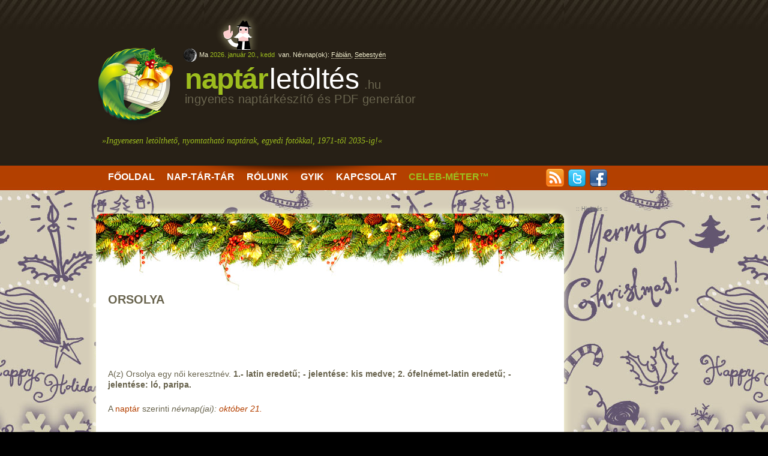

--- FILE ---
content_type: text/html; charset=UTF-8
request_url: http://naptarletoltes.hu/nevnapok.php?nev=Orsolya
body_size: 4390
content:
<!DOCTYPE html PUBLIC "-//W3C//DTD XHTML 1.0 Transitional//EN" "http://www.w3.org/TR/xhtml1/DTD/xhtml1-transitional.dtd">
<html xmlns="http://www.w3.org/1999/xhtml" xml:lang="hu" lang="hu" dir="ltr">
<head>
<meta http-equiv="Content-Type" content="text/html; charset=utf-8" />
<meta name="content-language" content="hu, hun, hungarian" />
<link rel="icon" type="image/x-icon" href="http://naptarletoltes.hu/images/favicon.ico" />
<link rel="alternate" type="application/rss+xml" href="http://naptarletoltes.hu/rss.php" title="RSS" />
<title>Orsolya név jelentése, eredete :: naptárletöltés.hu</title>
<meta name="author" content="naptárletöltés.hu" />
<meta name="designer" content="CsAB" />
<meta name="copyright" content="2010, naptárletöltés.hu" />
<meta name="robots" content="index" />
<meta name="googlebot" content="index" />
<meta name="description" content="Orsolya névnap eredete és jelentése a naptárletöltés.hu weboldalon. Naptár. Naptárak." />
<meta name="keywords" content="Orsolya névnap, keresztnév, névnapok, keresztnevek, névnap, naptár, naptárak" />
<link rel="stylesheet" href="http://naptarletoltes.hu/style/reset.css" type="text/css" media="all" />
<link rel="stylesheet" href="http://naptarletoltes.hu/style/style.css" type="text/css" media="all" />
<link rel="stylesheet" href="http://naptarletoltes.hu/js/thickbox/thickbox.css" type="text/css" media="all" />
<script type="text/javascript" src="http://naptarletoltes.hu/js/jquery-1.3.2.min.js"></script>
<script type="text/javascript" src="http://naptarletoltes.hu/js/thickbox/thickbox.js"></script>
</head>
<body class="not-front nevnapok">
<div id="wrapper">
<div id="header">




<div id="logo"><a href="http://naptarletoltes.hu/" title="naptárletöltés.hu"><img src="http://naptarletoltes.hu/images/xlogo.png" width="128" height="128" alt="[naptárletöltés.hu | logó]" /></a></div>
<h1 id="sitename"><a href="http://naptarletoltes.hu/" title="naptárletöltés.hu">naptár<span>letöltés</span><small>.hu<br />ingyenes naptárkészítő és PDF generátor</small></a></h1>

<blockquote id="site-slogan">
&raquo;Ingyenesen letölthető, nyomtatható naptárak, egyedi fotókkal, 1971-től 2035-ig!&laquo; 
</blockquote>


<div class="banner bannerTop">
<script type="text/javascript"><!--
google_ad_client = "ca-pub-9122806892021422";
google_ad_slot = "9349858577";
google_ad_width = 336;
google_ad_height = 280;
//-->
</script>
<script type="text/javascript"
src="//pagead2.googlesyndication.com/pagead/show_ads.js">
</script>
</div>


<div id="menu-item">
<ul class="menuk">
<li><a href="http://naptarletoltes.hu/" title="Főoldal">Főoldal</a></li>
<li><a href="http://naptarletoltes.hu/archive.php" title="Nap-Tár-Tár">Nap-Tár-Tár</a></li>
<li><a href="http://naptarletoltes.hu/rolunk.php" title="Rólunk">Rólunk</a></li>
<li><a href="http://naptarletoltes.hu/gyik.php" title="Gyakran Ismételt Kérdések és Válaszok">GYIK</a></li>
<li><a href="http://naptarletoltes.hu/kapcsolat.php" title="Kapcsolat">Kapcsolat</a></li>
<li><a href="http://naptarletoltes.hu/celeb-meter.php" target="_blank" title="CELEB-MÉTER™" style="color:#9DBD1E;">CELEB-MÉTER™</a></li>


</ul>
</div>


<div class="community">

<a href="http://naptarletoltes.hu/rss.php" title="Feliratkozás..." target="_blank" rel="follow"><img src="http://naptarletoltes.hu/images/rss.png" width="32" height="32" alt="[RSS/Atom]" /></a>

<a href="http://twitter.com/naptarletoltes" title="Twitter..." target="_blank" rel="follow"><img src="http://naptarletoltes.hu/images/twitter.png" width="32" height="32" alt="[twitter]" /></a>

<a href="http://www.facebook.com/naptarletoltes" title="Facebook..." target="_blank"><img src="http://naptarletoltes.hu/images/facebook.png" width="32" height="32" alt="[facebook]" /></a>

<div class="fb-like" style="width:95px;display:inline;margin:7px 4px;">
<iframe src="http://www.facebook.com/plugins/like.php?href=http%3A%2F%2Fnaptarletoltes.hu%2F&amp;send=false&amp;layout=button_count&amp;width=70&amp;show_faces=false&amp;action=like&amp;colorscheme=light&amp;font&amp;height=21" scrolling="no" frameborder="0" style="border:none; overflow:hidden; width:95px; height:21px;" ></iframe>
</div>

</div>

<a href="http://naptarletoltes.hu/jelesnapok.php?nap=01-20" id="pistaBa" title="Az első tavaszt ébresztő nap. Ha kimész a szőlőbe, és szemügyre veszed a fákat, látod, hogy már mézgásodni kezdenek, megindul bennük a nedvkeringés."><!-- //--></a>

<div id="maiNap"><img src="http://naptarletoltes.hu/images/moon2_24.png" title="Holdfázis: Növő hold (sarló)" width="24" height="24" alt="Holdfázis: Növő hold (sarló)" />
Ma <a href="http://naptarletoltes.hu/naptarak.php" title="Aktuális naptár" style="color:#9DBD1E;">2026. január 20., kedd</a>
&nbsp;van. Névnap(ok): <a href='http://naptarletoltes.hu/nevnapok.php?nev=F%C3%A1bi%C3%A1n' class='nevjel' title='FÁBIÁN: férfi név - latin eredetű; - jelentése: a Fabius nemzetséghez tartozó férfi.'>Fábián</a>, <a href='http://naptarletoltes.hu/nevnapok.php?nev=Sebesty%C3%A9n' class='nevjel' title='SEBESTYÉN: férfi név - görög-latin eredetű; - jelentése: magasztos, felséges.'>Sebestyén</a></div>

</div>

<div id="content">

<div class="content">



<!-- names //-->
<div class="clearer">&nbsp;</div>
<h2 id="orsolya">ORSOLYA</h2>

<div class="hirde-banner">
<script type="text/javascript"><!--
google_ad_client = "ca-pub-9122806892021422";
/* NL_hirdetegys */
google_ad_slot = "9926264124";
google_ad_width = 728;
google_ad_height = 50;
//-->
</script>
<script type="text/javascript" src="http://pagead2.googlesyndication.com/pagead/show_ads.js"></script>
</div>
<div class="clearer">&nbsp;</div>

<p>
A(z) Orsolya egy női keresztnév. 
<strong>1.- latin eredetű; - jelentése: kis medve; 2. ófelnémet-latin eredetű; - jelentése: ló, paripa.</strong>
</p>
<p><br />A <a href="http://naptarletoltes.hu/naptarak.php" title="naptár">naptár</a> szerinti <em>névnap(jai): <a href='http://naptarletoltes.hu/naptarak.php?ev=2026&amp;honap=10' title='naptár'>október 21.</a></em></p>
  
<div class="clearer">&nbsp;</div>


<div class="hirde-banner">
<script type="text/javascript"><!--
google_ad_client = "ca-pub-9122806892021422";
/* NL_hirdetegys */
google_ad_slot = "9926264124";
google_ad_width = 728;
google_ad_height = 50;
//-->
</script>
<script type="text/javascript" src="http://pagead2.googlesyndication.com/pagead/show_ads.js"></script>
</div>

<div class="clearer">&nbsp;</div>

<p class="tr">
<a href="http://naptarletoltes.hu/nevnapok.php">Minden keresztnév &raquo;</a>
</p>





<div class="clearer">&nbsp;</div>


<div class="banner bannerBottom">
:: Hirdetés ::

<script type="text/javascript"><!--
google_ad_client = "ca-pub-9122806892021422";
/* bottom banner */
google_ad_slot = "1367245747";
google_ad_width = 728;
google_ad_height = 90;
//-->
</script>
<script type="text/javascript"
src="http://pagead2.googlesyndication.com/pagead/show_ads.js">
</script>
</div>


</div>


<div class="banner bannerRight">
:: Hirdetés ::

<script type="text/javascript"><!--
google_ad_client = "ca-pub-9122806892021422";
/* right banner */
google_ad_slot = "3083565695";
google_ad_width = 160;
google_ad_height = 600;
//-->
</script>
<script type="text/javascript"
src="http://pagead2.googlesyndication.com/pagead/show_ads.js">
</script>





</div>



</div>


</div><div id="footer">

<div class="wrapp clear">
<div class="foot-box foot-box-first">
<h4>Nyomtatható naptár generálása</h4>
<ul>
<li><a href="http://naptarletoltes.hu/" title="naptárletöltés.hu">naptárletöltés.hu</a></li>
<li><a href="http://naptarletoltes.hu/#naptarkeszito" title="Naptárgenerátor">Naptár készítése</a></li>
<li><a href="//naptarkeszites.hu" target="_blank" title="Naptárnyomtatás, naptárkészítés, naptár készítés">Naptárnyomtatás: naptarkeszites.hu</a></li>
</ul>
<h4 title="Hasonlítsd össze te is a magasságod a hazai celebekkel, sztárokkal!">Hasonlítsd össze a magasságod...</h4>
<ul>
<li><a href="http://naptarletoltes.hu/celeb-meter.php" target="_blank" title="CELEB-MÉTER™ : Hasonlítsd össze te is a magasságod a hazai celebekkel, sztárokkal!">CELEB-MÉTER™</a></li>
</ul>

<h4 title="Aktuális nyereményjáték, nyeremények, játékok, ajándék">Nyereményjáték, ajándék</h4>
<ul>
<li><a href="http://naptarletoltes.hu/nyeremenyjatek.php" title="Ingyenes nyereményjáték, ajándéksorsolással">UNICEF Nyereményjáték</a></li>
</ul>

</div>

<div class="foot-box">
<h4>Letölthető naptárak, naptárak</h4>
<ul>
<li><a href="http://naptarletoltes.hu/archive.php" title="Nap-Tár-Tár">Nap-Tár-Tár</a></li>
<li><a href="http://naptarletoltes.hu/archive.php" title="Archívum">Naptár archívum</a></li>
<li><a href="http://naptarletoltes.hu/archive.php#idei" title="Idei naptárak">Idei, 2026. évi naptárak</a></li>
<li><a href="http://naptarletoltes.hu/archive.php#jovo" title="Jövő évi naptárak">Jövő évi, 2027. évi naptárak</a></li>
<li><a href="http://naptarletoltes.hu/naptarak.php" title="Öröknaptár, aktuális naptár, havi naptár">Öröknaptár, naptár</a></li>
<li><a href="//xn--naptr-0qa.com" target="_blank" title="naptár.com">Naptár információk: naptár.com</a></li>
</ul>

<ul style="margin-top:18px;">
<li><a href="http://naptarletoltes.hu/infografika.php" title="5 évesek lettünk - Infografika" style="color:#E86710;">5 ÉVESEK LETTÜNK - Infografika</a></li>
</ul>


</div>

<div class="foot-box">
<h4>Kapcsolat, információ</h4>
<ul>
<li><a href="http://naptarletoltes.hu/kapcsolat.php" title="Kapcsolat">Kapcsolat</a></li>
<li><a href="http://naptarletoltes.hu/rolunk.php" title="Rólunk - a naptárletöltés.hu weboldalról...">Rólunk</a> |
<a href="http://naptarletoltes.hu/gyik.php" title="Gyakran Ismételt Kérdések és Válaszok">GYIK</a>
</li>
<li><a href="http://naptarletoltes.hu/jogi.php" title="Jogi nyilatkozat">Jogi nyilatkozat</a></li>
<li><a href="http://www.youtube.com/watch?v=10bqOWh_Or8" title="Oktatófilm a YouTube-on..." target="_blank">VIDEÓ: Naptárkészítés (YouTube)</a></li>
<li><a href="http://naptarletoltes.hu/szinek.php" title="Színtár: színek, színnevek és HEX kódok">Színtár: színek, színnevek</a></li>
<li><a href="http://naptarletoltes.hu/jelesnapok.php" title="Jeles napok, hiedelmek, jóslatok, babonák">Jeles napok</a></li>
<li><a href="http://naptarletoltes.hu/nevnapok.php" title="Keresztnevek jelentése és eredete, névnapok">Keresztnevek jelentése</a></li>
</ul>
</div>

<div class="foot-box foot-box-last">
<h4>Hírek, Közösségi oldalak</h4>
<ul>
<li><a href="http://naptarletoltes.hu/hirlevel.php" title="Hírlevél fel- és leiratkozás">Hírlevél</a></li>
<li><a href="http://twitter.com/naptarletoltes" title="Twitter" target="_blank">Twitter</a></li>
<li><a href="http://www.facebook.com/naptarletoltes" title="Facebook" target="_blank">Facebook</a></li>
<li><a href="http://www.youtube.com/user/naptarletoltes" title="Youtube csatorna" target="_blank">YouTube</a></li>
<li><a href="http://naptarletoltes.hu/rss.php" title="RSS" target="_blank">RSS hírcsatorna</a></li>
<li><a href="http://naptarletoltes.hu/belepes.php" title="Bejelentkezés">Bejelentkezés</a></li>
</ul>
</div>
</div>      
<p class="clear">&copy; 2010-2026, <a href="http://naptarletoltes.hu/">naptárletöltés.hu</a>. Minden jog fenntartva. | <a href="#header">Tetejére</a> <br />


</p>

</div>


<!-- GA-4 //-->
<script type="text/javascript" src="https://www.googletagmanager.com/gtag/js?id=G-12WH1NN9MZ"></script>
<script type="text/javascript">
  window.dataLayer = window.dataLayer || [];
  function gtag(){dataLayer.push(arguments);}
  gtag('js', new Date());
  gtag('config', 'G-12WH1NN9MZ');
</script>

<!-- GA Universal //-->
<script type="text/javascript">

  var _gaq = _gaq || [];
  _gaq.push(['_setAccount', 'UA-24913620-1']);
  _gaq.push(['_trackPageview']);

  (function() {
    var ga = document.createElement('script'); ga.type = 'text/javascript'; ga.async = true;
    ga.src = ('https:' == document.location.protocol ? 'https://ssl' : 'http://www') + '.google-analytics.com/ga.js';
    var s = document.getElementsByTagName('script')[0]; s.parentNode.insertBefore(ga, s);

  })();



</script>



<script type="text/javascript">
//<![CDATA[ 
function adBlocker(bool) {
  if(bool) {
    document.getElementById('modal').style.display='flex';
    document.body.classList.add("adblocked");
  } else {
    document.body.classList.remove("adblocked");
  }
}
// A hirdetések betöltésének ellenőrzése
function checkAdsLoaded() {
  setTimeout(function() {
    const adElements = document.querySelectorAll("ins.adsbygoogle");
    //if (adElements.length > 0 && adElements[0].offsetHeight > 0 && adElements[0].offsetWidth > 0) {
    if(adElements.length > 0) {
      adBlocker(false); // Nincs adblocker
    } else {
      adBlocker(true); // Adblocker aktív
    }
  }, 1000);
}
window.addEventListener("load", checkAdsLoaded);
//]]>
</script>

<div id="modal" class="no-print">
<div class="modalBox">

<img src="http://naptarletoltes.hu/images/adblock.png" alt="" />

<h2>Adblock detektálva</h2>

<p>
<em>Hirdetésblokkolód kikapcsolásával segíthetsz, hogy a&nbsp;NAPTARLETOLTES.HU továbbra is ingyenes naptárkészítést, naptárletöltést és minőségi szolgáltatást biztosíthasson.</em>
</p>

<p>
<a href="javascript:location.reload();" class="button">Rendben, kikapcsoltam</a>
<a href="http://naptarletoltes.hu/adblocker.php" class="button button2" target="_blank">Hogy tudom kikapcsolni?</a>
</p>

<p>
Köszönjük, naptarletoltes.hu
</p>

</div>
</div>
</body></html>

--- FILE ---
content_type: text/html; charset=utf-8
request_url: https://www.google.com/recaptcha/api2/aframe
body_size: 267
content:
<!DOCTYPE HTML><html><head><meta http-equiv="content-type" content="text/html; charset=UTF-8"></head><body><script nonce="37h2nbNShOZabopDW6E9pw">/** Anti-fraud and anti-abuse applications only. See google.com/recaptcha */ try{var clients={'sodar':'https://pagead2.googlesyndication.com/pagead/sodar?'};window.addEventListener("message",function(a){try{if(a.source===window.parent){var b=JSON.parse(a.data);var c=clients[b['id']];if(c){var d=document.createElement('img');d.src=c+b['params']+'&rc='+(localStorage.getItem("rc::a")?sessionStorage.getItem("rc::b"):"");window.document.body.appendChild(d);sessionStorage.setItem("rc::e",parseInt(sessionStorage.getItem("rc::e")||0)+1);localStorage.setItem("rc::h",'1768870095428');}}}catch(b){}});window.parent.postMessage("_grecaptcha_ready", "*");}catch(b){}</script></body></html>

--- FILE ---
content_type: text/css
request_url: http://naptarletoltes.hu/style/style.css
body_size: 4434
content:
@charset "utf-8";
/*
* CSS Document (2011.02.01.) Updated: 2014.01.11. / 2018.08.22. / 2020.01.31. / 2021.05.20. / 2023.12.17. 
* naptárletöltés.hu -- http://naptarletoltes.hu/ 
* Copyright (c) 2010-2023 naptárletöltés.hu
* All rights reserved.
* Created by: CsAB
*/

* {
padding:0; margin:0;
}

.dn { display:none; }

html {
background:#000000;
padding:0; margin:0;
}

body {
background: #D4CEB4 url('../images/bg.gif') repeat-x scroll top center;
font-family: Arial,Helvetica,sans-serif;
font-size: 14px;
color: #000000;
line-height:1em;
text-align:center;
/*border-top:10px solid #9DBD1E;*/
}

#wrapper, .wrapp {
width:960px;
margin:0 auto;
text-align:left;
}

a, a:visited {
text-decoration: none;
}

/* ---------header---------------------- */

#header {
height:316px;
color:#FFFFFF;
overflow:hidden;
position:relative;
}
#logo {
width:128px;
height:128px;
margin:80px 0 0 0;
float:left;
}

h1#sitename {
display:block;
margin: 100px 0 0 120px;
padding: 20px;
width:450px;
text-align:left;
/*border:1px solid red;*/
overflow:hidden;
}

h1#sitename a, h1#sitename a:visited {
color:#9DBD1E;
text-decoration:none;
font-size:48px;
font-weight:bold;
letter-spacing:-0.03em;
line-height:0.5em;
}
h1#sitename a span, h1#sitename a:visited span {
margin: 0 0 0 3px;
font-weight:normal;
color:#FFFFFF;
letter-spacing:-0.01em;
}
h1#sitename a small, h1#sitename a:visited small {
margin: 0 0 0 8px;
color:#69644E;
font-size:20px;
font-weight:normal;
letter-spacing:0.02em;
}

#header blockquote {
display:block;
clear:both;
width:650px;
padding:20px 10px;
text-align:left;
font-family:Georgia, serif;
font-size:14px;
font-style: italic;
color:#9DBD1E;
}

/* ---------menu---------------------- */

.community {
right:0px;
bottom:2px;
position:absolute;
text-align:right;
}

#menu-item {
/*width:360px;*/
height:39px;
/*background: #B44000 url('../images/menubg.gif') repeat-x scroll top center;*/
background: #B44000 url('../images/menubg.gif') no-repeat scroll top center;
left:10px;
bottom:1px;
position:absolute;
text-transform:uppercase;
font-weight:bold;
font-size:16px;
}

#menu-item ul {
list-style-type: none;
height:40px;
overflow:hidden;
}
#menu-item ul li {
display:inline;
}

#menu-item ul li a, #menu-item ul li a:visited {
padding:12px 10px;
height:16px;
color:#FFFFFF;
float:left;
display:block;
}
#menu-item ul li a:hover {
background: url('../images/menu_selected.gif') no-repeat scroll bottom center;
color:#D4CEB4;
}

/* ---------content--------------------- */

#content {
/*overflow:hidden;*/
}

.content {
width:740px;
min-height:560px;
margin:40px 0 20px 0;
background:#FFFFFF;
padding:20px;
float:left;
color:#69644E;
line-height:1.3em;
-moz-border-radius:10px;
-webkit-border-radius:10px;
border-radius:10px;
-moz-box-shadow: 0px 0px 15px #FFFFDD;
-webkit-box-shadow: 0px 0px 15px #FFFFDD;
box-shadow: 0px 0px 15px #FFFFDD;
}

.content h2 {
color:#69644E;
font-size:20px;
font-weight: bold;
line-height:30px;
padding:10px 0;
text-transform:uppercase;
}

.content a, .content a:visited {
color:#B44000;
}
.content a:hover {
text-decoration:underline;
}

.content ul {
list-style-position: inside;
padding:10px 20px;
}

h3 {
font-size:14px;
font-weight:bold;
padding:10px 0px;
color: #999966;
text-transform:uppercase;
}

body.archivum h3 {
font-size:18px;
background:#EAE5CE;
margin:20px 0px;
padding:5px 10px;
font-weight:normal;
}

body.archivum .archive-leiras h4 {
font-weight: bold;
text-transform: uppercase;
color:#FFFFFF;
background:#69644E;
font-size:14px;
padding:2px 10px;
margin-top:3px;
}

.content p {
padding:2px 0px;
}

em, i {
font-style: italic;
}

.ujrahasznosit {
color:#40923B;
padding:10px;
border:2px solid #40923B;
-moz-border-radius:10px;
-webkit-border-radius:10px;
border-radius:10px;
}

.hasab2 {
width:370px;
float:left;
}

/* ---------form------------------------ */
form#naptar_form, .urlap {
padding:20px;
background:#69644E;
margin:20px 0 0 0;
border:4px solid #555533;
color:#FFFFFF;
-moz-border-radius:10px;
-webkit-border-radius:10px;
border-radius:10px;
}

#elrendezes-minta {
text-align:center;
padding:20px;
}

.urlap label, form#naptar_form #naptarBeallitasok label,
form#naptar_form #naptarBeallitasok input, form#naptar_form #naptarBeallitasok select {
display:block;
float:left;
}
select#evek {
width:56px;
}

form#naptar_form #naptarBeallitasok label {
padding:0 5px;
}

.urlap fieldset,
form#naptar_form fieldset {
margin:10px 0;
clear:both;
}

form#naptar_form fieldset#kepfeltoltes {
display:none;
}

.urlap legend,
form#naptar_form legend {
font-size:20px;
padding:0;
margin:5px 0;
color:#9DBD1E;
}

.urlap label,
form#naptar_form #kepfeltoltes label {
width:120px;
display:block;
float:left;
clear:both;
}

form#naptar_form #kepfeltoltes input[type="file"] {
margin-bottom:5px;
padding:5px;
width:500px;
background:rgba(0,0,0,0.25);
}


/* ---------contact form---------------- */
.contact form, .maintenance form, .felmeres form, .hirlevel form {
display:block;
background:#69644E;
border:4px solid #555533;
color:#FFFFFF;
margin:30px 0 0 0;
/*border:1px solid #ddd;*/
padding:20px;
/*background: url("../images/penmail.gif") no-repeat scroll 20px 135px;*/
text-align:left;
-moz-border-radius:10px;
-webkit-border-radius:10px;
border-radius:10px;
}
.contact label, .maintenance label, .felmeres label, .hirlevel label {
clear:both;
width:140px;
display:block;
float:left;
cursor:pointer;
text-align:left;
font-weight:bold;
}
.maintenance label { width:100px; }
.felmeres label { width:370px; }

.contact label small {
color:#AAAAAA;
font-size: 0.7em;
display:inline-block;
margin:0px 0px 0px 0px;
}
.contact #i_name, .contact #i_email, .contact #i_message, #i_captcha, .maintenance #femail, .inputfield {
display:block;
width:60%;
margin:0px 0px 5px 0px;
border:2px solid #555533;
background-color:#EAE5CE;
color:#9DBD1E;
padding:4px 8px;
font-family:Arial;
font-weight:bold;
font-size:1em;
-moz-border-radius:10px;
-webkit-border-radius:10px;
border-radius:10px;
}

.felmeres .inputfield { width: 300px; }
.felmeres select.inputfield { width: 320px; }
.maintenance #femail { width:40%; float:left; }

.contact #i_captcha, .felmeres #i_captcha, .urlap #i_captcha {
clear:both;
width:110px;
display:block;
margin:0 auto;
text-align:center;
font-size:1.2em;
}
.contact #i_name:focus, .contact #i_email:focus, .contact #i_message:focus,
#i_captcha:focus, .maintenance #femail:focus, .inputfield:focus {
background-color: #f9f9e9;
border:2px solid #B44000;
color:#B44000;
}
.contact .kapcsa, .felmeres .kapcsa, .urlap .kapcsa {
text-align:center;
display:inline;
padding:5px;
width:98%;
cursor:pointer;
/*-moz-border-radius:10px;
-webkit-border-radius:10px;
border-radius:10px;*/
}
.felmeres .kapcsa {
margin-top:20px;
}

#captcha {
cursor:help;
}
.i_button, .content .button, .content a.button, .maintenance .i_button  {
clear:both;
text-align:center;
cursor:pointer;
margin:20px auto 0px auto;
display:block;
padding:10px;
width:200px;
border:1px solid #9DBD1E;
background-color:#9DBD1E;
color:#FFFFFF;
font-weight:bold;
text-transform:uppercase;
font-size:1em;
-moz-border-radius:20px;
-webkit-border-radius:20px;
border-radius:20px;
}
.maintenance .i_button {
margin: -4px 10px 0 40px;
clear:none;
display:inline;
}
.felmeres .i_button  {
padding:10px 20px;
width:inherit;
}


.i_button:hover, .content .button:hover, .maintenance .i_button:hover {
background-color:#B44000;
color:#FFFFFF;
border:1px solid #B44000;
text-decoration: none;
}
.contact span.kotelezo, .kotelezo {
color:#B44000;
padding:0 0 0 2px;
}
.contact h2 small {
text-transform:none;
font-size:14px;
}

.content a.download {
font-family: "Trebuchet MS",Helvetica,sans-serif;
width:80%;
background:#CC0000;
border:1px solid #CC0000;
margin:15px auto;
font-size:1.5em;
padding:20px;
}
.naptarletoltes .content a.download {
background: url("../images/download.png") no-repeat scroll 12px center #99BB00;
border-color: #66AA00;
}

.content a.vissza {
font-family: "Trebuchet MS",Helvetica,sans-serif;
background:#D4CEB4 !important;
border:1px solid #D4CEB4 !important;
color:#604622;
}

.content .elvalaszto {
background: url("../images/mainbullet.gif") no-repeat scroll top center;
width:100%;
height:40px;
clear:both;
}

.content .archive-kep {
width:305px;
float:left;
margin-bottom:20px;
}
.content .archive-leiras {
overflow:hidden;
padding:0px 0px 0px 10px;
width:420px;
}

.content a.adownload {
font-family: "Trebuchet MS",Helvetica,sans-serif;
background:#0F910E;
border:1px solid #9DBD1E;
font-size:1.2em;
width:200px;
/*text-shadow: 0px 0px 2px #000, -1px -1px 1px #fff;*/
background: #44B63D;
background: -moz-linear-gradient(top, #44B63D 0%, #398235 62%, #078B06 100%);
background: -webkit-gradient(linear, left top, left bottom, color-stop(0%,#44B63D), color-stop(62%,#398235), color-stop(100%,#078B06));
filter: progid:DXImageTransform.Microsoft.gradient( startColorstr='#44B63D', endColorstr='#078B06',GradientType=0 );
}

.kep-balra {
float:left;
margin: 0 10px 10px 0;
}

.kep-jobbra {
float:right;
margin: 0 0 10px 10px;
}

.qrcode {
margin: 20px 10px;
}

/* ---------footer---------------------- */
#footer {
clear:both;
background:#262016 url('../images/bg.gif') repeat-x scroll top center;
color:#FFFFFF;
text-align:center;
margin: 30px 0 0 0;
padding: 40px 0;
font-size:12px;
line-height:18px;
border-top:10px solid #9DBD1E;
height:195px;
}
#footer a, #footer a:visited {
color:#9DBD1E;
text-decoration: none;
}
#footer a:hover {
text-decoration: underline;
color:#696472;
}

#footer ul.also-menu li {
list-style-type: none;
display:inline;
padding:0 2px;
}

#footer .foot-box {
text-align:left;    
border-right: 1px dotted #FFFFFF;
float: left;
margin: 20px 0 30px;
padding: 0 0 0 19px;
width: 220px;
}
#footer .foot-box-last {
border:none;
}

#footer h4 {
font: bold 13px/22px Arial,Helvetica,sans-serif;
margin:0;
}
#footer li {
list-style-type: square;
list-style-position: inside;
}


.tc { text-align:center; }
.tl { text-align:left; }
.tr { text-align:right; }
.tj { text-align:justify; }

.clearer, .clear { clear:both; }

/* ---------bannerek-------------------- */

.bannerTop {
width:300px;
height:271px;
overflow:hidden;
font-size:9px;
color:#777777;
position:absolute;
right:0px;
top:5px;
overflow:hidden;
}
/* newTopBanner */
.bannerTop {
width:336px;
height:280px;
top:0;
}

.bannerRight {
width:160px;
/*height:800px;*/
margin:25px 0 0 0;
overflow:hidden;
font-size:9px;
color:#777777;
float:right;
overflow:hidden;
}

.bannerBottom {
width:728px;
height:110px;
overflow:hidden;
font-size:9px;
color:#777777;
clear:both;
overflow:hidden;
}

.hirde-banner {
width:728px;
height:50px; /* 15px */
margin:10px auto;
}

.banner { /*background:#FFFFFF;*/ }

/* ---------extra----------------------- */

.errormessage li, .acceptmessage li, .warningmessage li, .infomessage li,
#errormessage li, #acceptmessage li, #warningmessage li, #infomessage li {
list-style-type: none;
}

.errormessage, .acceptmessage, .warningmessage, .infomessage,
#errormessage, #acceptmessage, #warningmessage, #infomessage  {
color:#FFFFFF;
background:#B44000 url('../images/cancel.png') no-repeat 10px center;
padding:20px 20px 20px 80px;
margin:20px 0;
font-weight:bold;
border:2px solid #AA0000;
-moz-border-radius:10px;
-webkit-border-radius:10px;
border-radius:10px;
}
.acceptmessage, #acceptmessage {
color:#FFFFFF;
background:#9DBD1E url('../images/accepted.png') no-repeat 10px center;
border-color: #66AA00;
}
.warningmessage, #warningmessage {
color:#9F6000;
background:#FEEFB3 url('../images/warning.png') no-repeat 28px center;
border-color: #B88630;
}
.infomessage, #infomessage {
color:#00529B;
background:#BDE5F8 url('../images/info.png') no-repeat 28px center;
border-color: #4C8DC0;
}

.errormessage, #errormessage {
/*text-decoration: blink;*/
}

#backgroundPopup{
display:none;
position:fixed;
_position:absolute; /* hack for internet explorer 6*/
height:100%;
width:100%;
top:0;
left:0;
background:#000000;
border:1px solid #cecece;
z-index:100;
}
#popupContact{
display:none;
position:fixed;
_position:absolute; /* hack for internet explorer 6*/
height:60px;
width:220px;
/*background:#FFFFFF;*/
border:none;
z-index:200;
padding:0px;
font-size:13px;
color:#FFFFFF;
overflow:hidden;
}

/* --tooltip preview -------------------- */
#preview {
position:absolute;
border:1px solid #CCCCCC;
background:#FFFFFF;
padding:5px;
display:none;
color:#000000;
-moz-border-radius:10px;
-webkit-border-radius:10px;
border-radius:10px;
-moz-box-shadow: 2px 2px 10px #CCCCCC;
-webkit-box-shadow: 2px 2px 10px #CCCCCC;
box-shadow: 2px 2px 10px #CCCCCC;
}

/* rich snippet */
.hreview-aggregate {
width:140px;
padding:10px;
background:#262016;
color:#EAE5CE;
font:normal 11px/1.5em Arial;
}
.hreview-aggregate .item .fn,
.hreview-aggregate .photo,
.hreview-aggregate .rev,
.hreview-aggregate .votes,
.hreview-aggregate .rating
{
display:block;
width:140px;
}
.hreview-aggregate .item .fn {
font-size:13px;
font-weight:bold;
color:#9DBD1E;
}

.hreview-aggregate .photo {
margin:5px 0;
}

/* mai nap */
#maiNap {
display:block;
position:absolute;
z-index:10;
top:80px;
left:145px;
color:#F2EECE;
font-size:0.75em;
white-space: nowrap;
}
#maiNap img { vertical-align: middle; cursor:help; }


/* tablázat */

table.tablazat {
width:100%;
}
table.tablazat thead tr th {
padding:8px 10px; margin:0px;
text-align:left;
background-color:#B44000;
color:#FFFFFF;
font-weight:bold;
border:none;
}
table.tablazat tbody tr td {
padding:8px 10px; margin:0px;
text-align:left;
color:#000000;
border:none;
font-family: Georgia, serif;
}
table.tablazat tbody tr.even td {
background-color:#EAE5CE;
}
table.tablazat a, table.tablazat a:visited {
color:#4D8D54;
}

table.tablazat tbody tr.expired td {
/*text-decoration: line-through;*/
color:#A37470;
background:#EACEA1;
border-bottom:1px dotted #EDB34F;
}
table.tablazat tbody tr.inactive td {
background:#Fcc;
text-decoration: line-through;
color:red;
border-bottom:1px dotted red;
}
table.tablazat tbody tr.blocked td {
color:#A37470;
background:#ddf;
border-bottom:1px dotted blue;
}

table.tablazat tbody tr td img {
vertical-align: middle;
}

table.tablazat tbody tr:hover td {
background-color:#F8F7E8;
}

.paginator {
text-align: center;
margin:10px;
display:block;
font-size:1.3em;
line-height:1em;
}

.results {
display:block;
text-align:right;
padding:0px 15px 20px;
}

#header .nevjel {
border-bottom:1px dotted;
color:#F2EECE;
/*cursor:help;*/
}
.naptar .nevjel {
border-bottom:1px dotted;
color:#AAAAAA !important;
}


#pistaBa {
display:block;
width:73px;
height:71px;
/*cursor:help;*/
position:absolute;
top:22px;left:200px;
background:url('../images/pista_bacsi.png') no-repeat scroll 0 0;
}

/* --- blink --- */

.blink_me {
    animation-name: blinker;
    animation-duration: 3s;
    animation-timing-function: linear;
    animation-iteration-count: infinite;

    -webkit-animation-name: blinker;
    -webkit-animation-duration: 3s;
    -webkit-animation-timing-function: linear;
    -webkit-animation-iteration-count: infinite;
}

@-moz-keyframes blinker {
    0% { opacity: 1.0; }
    50% { opacity: 0.0; }
    100% { opacity: 1.0; }
}

@-webkit-keyframes blinker {  
    0% { opacity: 1.0; }
    50% { opacity: 0.0; }
    100% { opacity: 1.0; }
}

@keyframes blinker {  
    0% { opacity: 1.0; }
    50% { opacity: 0.0; }
    100% { opacity: 1.0; }
}

.vam { vertical-align: middle; }

#modal { display:none;width:100vw; height:100vh; overflow:hidden; background:black; background:rgba(0,0,0,0.95); color:white; text-align:center; position:fixed; z-index:9999; left:0;top:0; 
align-items: center; justify-content: center;
}
body.adblocked { overflow:hidden; height:height:99vh; }
.modalBox { background:#313131; display:block; width:80%; max-width:480px; padding:1em; border:2px solid red; line-height:1.6em; }
.modalBox h2 { font-size:2em; font-weight:bold; line-height:1.6em; margin:0.5em; color:red; }
.modalBox em { font-style: italic; }
.modalBox .button { display:inline-block; padding:1em; margin:1.75em 0; background:white; color:black; text-transform: uppercase; font:bold 0.9em/1em Arial, Helvetica, sans-serif; border:2px solid white; }
.modalBox .button2 { background:transparent; color:white; }

/*christmas edition + logo*/
/* inactive 
*/
body {
background: #D4CEB4 url('../images/xbg.jpg') repeat-x scroll top center;
}
.content {
background:#FFFFFF url('../images/xmas.jpg') repeat-x scroll 0 0;
padding:100px 20px 20px 20px;
}

/*EOF*/